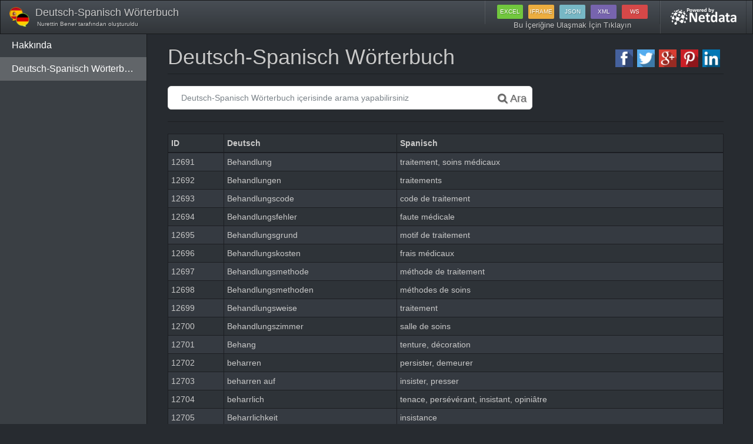

--- FILE ---
content_type: text/html; charset=utf-8
request_url: https://www.netdata.com/netsite/b21a0eeb/www.netdata.com/netsite/b21a0eeb/deutsch-spanisch-worterbuch?p=424
body_size: 39508
content:


<!DOCTYPE html>

<html xmlns="http://www.w3.org/1999/xhtml">
<head id="Head1"><title>
	Deutsch-Spanisch W&#246;rterbuch | Netdata
</title><meta charset="utf-8" /><meta http-equiv="X-UA-Compatible" content="IE=edge" /><meta name="viewport" content="width=device-width, initial-scale=1" /><link href="/fonts/font-awesome/css/font-awesome.min.css" rel="stylesheet" />
    <style>
        @font-face {
            font-family: 'Material Design Iconic Font';
            src: url(../../fonts/material-icons/Material-Design-Iconic-Fontf700.eot?v=1.0.1);
            src: url(../../fonts/material-icons/Material-Design-Iconic-Fontd41d.eot?#iefix&v=1.0.1) format('embedded-opentype'),url(../../fonts/material-icons/Material-Design-Iconic-Fontf700.woff?v=1.0.1) format('woff'),url(../../fonts/material-icons/Material-Design-Iconic-Fontf700.ttf?v=1.0.1) format('truetype'),url(../../fonts/material-icons/Material-Design-Iconic-Fontf700.svg?v=1.0.1#Material-Design-Iconic-Font) format('svg');
            font-weight: 400;
            font-style: normal;
        }

        [class^=md-], [class*=" md-"] {
            display: inline-block;
            font: normal normal normal 14px/1 'Material Design Iconic Font';
            font-size: inherit;
            speak: none;
            text-rendering: auto;
            -webkit-font-smoothing: antialiased;
            -moz-osx-font-smoothing: grayscale;
        }

        .md {
            line-height: inherit;
            vertical-align: bottom;
        }

        .md-verified-user:before {
            content: "\f08e";
        }

        .UserProfile {
            color: inherit !important;
        }
    </style>
<link href='/css/bootswatch/Slate/bootstrap.min.css' type='text/css' rel='stylesheet' /><link href='/css/bootswatch/Slate/sidebar.css' type='text/css' rel='stylesheet' /><link href='https://www.netdata.com/UserFilesCenter1/654a83e2-b0de-404a-8afe-b056ca020007/ProjectsCenter2/a50e4763-732f-42c9-b01d-cfa4a059fd44/ThumbCenter/e2c7ef2f.jpg' rel='shortcut icon' alt='Deutsch-Spanisch W&#246;rterbuch' /><meta name="description" content="&lt;div id=&#39;no-more-tables&#39;>
&lt;table class=&#39;table table-striped table-bordered table-hover table-condensed  table-responsive cf&#39;>
&lt;thead class=&#39;cf&#39;>
&lt;tr>
&lt;th>ID" /><meta name="keywords" content="Deutsch-Spanisch Wörterbuch," /><meta name="distribution" content="Global" /><meta name="revisit-after" content="2 days" /><meta property="og:title" content="Deutsch-Spanisch Wörterbuch" /><meta property="og:description" /><meta property="og:site_name" content="Netdata" /><meta property="og:image" content="https://www.netdata.com/UserFilesCenter1/654a83e2-b0de-404a-8afe-b056ca020007/ProjectsCenter2/a50e4763-732f-42c9-b01d-cfa4a059fd44/ThumbCenter/e2c7ef2f.jpg" /><meta property="og:url" content="www.netdata.com/netsite/b21a0eeb/www.netdata.com/netsite/b21a0eeb/deutsch-spanisch-worterbuch?p=424" /></head>
<body>
    <form method="post" action="./deutsch-spanisch-worterbuch?p=424" id="form1">
<div class="aspNetHidden">
<input type="hidden" name="__EVENTTARGET" id="__EVENTTARGET" value="" />
<input type="hidden" name="__EVENTARGUMENT" id="__EVENTARGUMENT" value="" />
<input type="hidden" name="__VIEWSTATE" id="__VIEWSTATE" value="/wEPDwUKLTkxMzE3MzQyOWRkOQOqKhWobVMfxe5o7zJQEdwFdrf1FwHgagFDCdwXm/U=" />
</div>

<script type="text/javascript">
//<![CDATA[
var theForm = document.forms['form1'];
if (!theForm) {
    theForm = document.form1;
}
function __doPostBack(eventTarget, eventArgument) {
    if (!theForm.onsubmit || (theForm.onsubmit() != false)) {
        theForm.__EVENTTARGET.value = eventTarget;
        theForm.__EVENTARGUMENT.value = eventArgument;
        theForm.submit();
    }
}
//]]>
</script>


<script src="/WebResource.axd?d=TPDUTFmVLg-77TgL59jLuSIbuIK56qk_37bbtsJbDAx_BWD13gZhp3PtVCI44VdAflGhi7x7WYN5soEaNcb5EpJwH1_EPLQy5b0akdYPaao1&amp;t=638628315619783110" type="text/javascript"></script>


<script src="/ScriptResource.axd?d=ookoTKN1-KyjYtoYQev5vcdlKJ9BNu4aEXwIksQ161AdlJXVLVJawGJCsujVoQ-HS80ie2zldy23KrEJmL2qGXHip-HJBJfqXHKD0Lvc7mXn-fxqbtnMC68g6g3yIUzsMXLTnuSCVBXM8fku1mdt_jQgJ0Ym6iDbYQSL5GLAgY6GOFb4L6WV7EtE-KFHGRL_0&amp;t=2a9d95e3" type="text/javascript"></script>
<script type="text/javascript">
//<![CDATA[
if (typeof(Sys) === 'undefined') throw new Error('ASP.NET Ajax istemci tarafı çerçevesi yüklenemedi.');
//]]>
</script>

<script src="/ScriptResource.axd?d=TxDHL0mnLilOSpaU4k-tyhiIs4S05T248W0JJNVj8yiVfwLDnljZoiBLi9_uTYDSkmRzOXK25DPx73_VYwIFKxddzKAqBZlnRHhWkrhrRqKZQTDJcu3wrRFgOg1F0CfX2BVhjBSvLnfWURlIsgDYm2wOptZ2xXR3NNbuMQjZJCL51f-QXc_kMErNtsAeAAVA0&amp;t=2a9d95e3" type="text/javascript"></script>
<script src="../../../../../Scripts/StringResources.js" type="text/javascript"></script>
<div class="aspNetHidden">

	<input type="hidden" name="__VIEWSTATEGENERATOR" id="__VIEWSTATEGENERATOR" value="EF9F61DB" />
</div>

        <script type="text/javascript">
//<![CDATA[
Sys.WebForms.PageRequestManager._initialize('ScriptManager1', 'form1', [], [], [], 90, '');
//]]>
</script>


        <div class="navbar navbar-default navbar-fixed-top">
            <div class="container-fluid">
                <div class="navbar-header">
                    <div id="netBrand" class="navbar-brand" style="margin-top: -0.5em;"><img class='pull-left img-responsive img-rounded' style='margin-right: 10px;max-height: 34px;' alt='Deutsch-Spanisch W&#246;rterbuch' src='https://www.netdata.com/UserFilesCenter1/654a83e2-b0de-404a-8afe-b056ca020007/ProjectsCenter2/a50e4763-732f-42c9-b01d-cfa4a059fd44/ThumbCenter/e2c7ef2f.jpg'/> <span class='ellipsis'>Deutsch-Spanisch W&#246;rterbuch<small class='hidden-xs smlCreator' > <a class='UserProfile' target='_blank' href='/nurettin.bener'> <span class='md md-person'></span> Nurettin Bener</a></small><small class='hidden-lg hidden-md hidden-sm' style='white-space: nowrap; margin-top: 5px;'><a class='UserProfile' target='_blank' href='/nurettin.bener'> <span class='md md-person'></span> Nurettin Bener</a></small></span></div>
                    <button class="navbar-toggle" type="button" data-toggle="offcanvas">
                        <span class="icon-bar"></span>
                        <span class="icon-bar"></span>
                        <span class="icon-bar"></span>
                    </button>
                </div>
                <div class="navbar-collapse collapse" id="navbar-main">
                    <ul class="nav navbar-nav navbar-right hidden-xs">
                        <li>
                            <a href="http://www.netdata.com/project/d6b2ec18/deutsch-spanisch-worterbuch" id="iconstop" target="_blank">
                                <div class="" style="margin-top: -8px;">
                                    <div class="access-object-icon-sm EXCEL-obj" style="margin-left: 5px;"><span>EXCEL</span></div>
                                    <div class="access-object-icon-sm IFRAME-obj"><span>IFRAME</span></div>
                                    <div class="access-object-icon-sm JSON-obj"><span>JSON</span></div>
                                    <div class="access-object-icon-sm XML-obj"><span>XML</span></div>
                                    <div class="access-object-icon-sm WS-obj"><span>WS</span></div>
                                </div>
                                <span class="spnAccessPrjContent" style="font-size: 13px;"></span>
                            </a>
                        </li>
                        <li id="btnNetdataInfo" class="text-right"><a href='http://www.netdata.com/project/d6b2ec18/deutsch-spanisch-worterbuch' target='_blank' style='margin-right:10px;'><img src='/img/logofornetsite2.png' style='margin-top: -4px;' /></a></li>
                    </ul>
                </div>
            </div>
        </div>

        <div class="container-fluid">
            <div id="wrapper">
                <!-- Sidebar -->
                <div id="sidebar-wrapper">
                    <ul id="netSidebar" class="sidebar-nav"><li><a style='cursor: pointer' data-toggle='modal' data-target='#myModal'><span class="spnAbout"><span></a></li><li class='active'><a>Deutsch-Spanisch W&#246;rterbuch</a></li></ul>
                </div>
                <div id="page-content-wrapper">
                    <div class="row" style="margin-right: 0px;">

                        <div id="netContent" class="container-fluid"><h1 class='page-header' style='margin-top:5px'>Deutsch-Spanisch W&#246;rterbuch<div class='netdata-social-share text-center pull-right'></div><br/><small></small></h1><div class='row'><div class='col-md-8'><div id='custom-search-input'><div class='input-group col-md-12'><input id='txtNetSiteSearch' type='text' maxlength='20' class='form-control' placeholder='Deutsch-Spanisch W&#246;rterbuch' /><span class='input-group-btn'><a class='btn btn-info btn-lg' onclick='SearchInPage();return false;'><i class='fa fa-search'></i> <span class='spnSearch'></span></a></span></div></div></div><div id='clear-search-link' class='col-md-2'></div></div><hr/><div id='dvContent'><div id='no-more-tables'>
<table class='table table-striped table-bordered table-hover table-condensed  table-responsive cf'>
<thead class='cf'>
<tr>
<th>ID</th><th>Deutsch</th><th>Spanisch</th></tr>
</thead>
<tbody>
<tr>
<td data-title='ID'><span>12691</span></td><td data-title='Deutsch'><span>Behandlung</span></td><td data-title='Spanisch'><span>traitement, soins médicaux</span></td></tr>
<tr>
<td data-title='ID'><span>12692</span></td><td data-title='Deutsch'><span>Behandlungen</span></td><td data-title='Spanisch'><span>traitements</span></td></tr>
<tr>
<td data-title='ID'><span>12693</span></td><td data-title='Deutsch'><span>Behandlungscode</span></td><td data-title='Spanisch'><span>code de traitement</span></td></tr>
<tr>
<td data-title='ID'><span>12694</span></td><td data-title='Deutsch'><span>Behandlungsfehler</span></td><td data-title='Spanisch'><span>faute médicale</span></td></tr>
<tr>
<td data-title='ID'><span>12695</span></td><td data-title='Deutsch'><span>Behandlungsgrund</span></td><td data-title='Spanisch'><span>motif de traitement</span></td></tr>
<tr>
<td data-title='ID'><span>12696</span></td><td data-title='Deutsch'><span>Behandlungskosten</span></td><td data-title='Spanisch'><span>frais médicaux</span></td></tr>
<tr>
<td data-title='ID'><span>12697</span></td><td data-title='Deutsch'><span>Behandlungsmethode</span></td><td data-title='Spanisch'><span>méthode de traitement</span></td></tr>
<tr>
<td data-title='ID'><span>12698</span></td><td data-title='Deutsch'><span>Behandlungsmethoden</span></td><td data-title='Spanisch'><span>méthodes de soins</span></td></tr>
<tr>
<td data-title='ID'><span>12699</span></td><td data-title='Deutsch'><span>Behandlungsweise</span></td><td data-title='Spanisch'><span>traitement</span></td></tr>
<tr>
<td data-title='ID'><span>12700</span></td><td data-title='Deutsch'><span>Behandlungszimmer</span></td><td data-title='Spanisch'><span>salle de soins</span></td></tr>
<tr>
<td data-title='ID'><span>12701</span></td><td data-title='Deutsch'><span>Behang</span></td><td data-title='Spanisch'><span>tenture, décoration</span></td></tr>
<tr>
<td data-title='ID'><span>12702</span></td><td data-title='Deutsch'><span>beharren</span></td><td data-title='Spanisch'><span>persister, demeurer</span></td></tr>
<tr>
<td data-title='ID'><span>12703</span></td><td data-title='Deutsch'><span>beharren auf</span></td><td data-title='Spanisch'><span>insister, presser</span></td></tr>
<tr>
<td data-title='ID'><span>12704</span></td><td data-title='Deutsch'><span>beharrlich</span></td><td data-title='Spanisch'><span>tenace, persévérant, insistant, opiniâtre</span></td></tr>
<tr>
<td data-title='ID'><span>12705</span></td><td data-title='Deutsch'><span>Beharrlichkeit</span></td><td data-title='Spanisch'><span>insistance</span></td></tr>
<tr>
<td data-title='ID'><span>12706</span></td><td data-title='Deutsch'><span>Beharrung</span></td><td data-title='Spanisch'><span>persévérance</span></td></tr>
<tr>
<td data-title='ID'><span>12707</span></td><td data-title='Deutsch'><span>behauchen</span></td><td data-title='Spanisch'><span>aspirer</span></td></tr>
<tr>
<td data-title='ID'><span>12708</span></td><td data-title='Deutsch'><span>behauen</span></td><td data-title='Spanisch'><span>tailler</span></td></tr>
<tr>
<td data-title='ID'><span>12709</span></td><td data-title='Deutsch'><span>behaupten</span></td><td data-title='Spanisch'><span>affirmer, assurer, certifier, alléguer</span></td></tr>
<tr>
<td data-title='ID'><span>12710</span></td><td data-title='Deutsch'><span>Behauptung</span></td><td data-title='Spanisch'><span>affirmation, assertion, allégation</span></td></tr>
<tr>
<td data-title='ID'><span>12711</span></td><td data-title='Deutsch'><span>Behauptungen</span></td><td data-title='Spanisch'><span>allégations, affirmations</span></td></tr>
<tr>
<td data-title='ID'><span>12712</span></td><td data-title='Deutsch'><span>Behausung</span></td><td data-title='Spanisch'><span>logis</span></td></tr>
<tr>
<td data-title='ID'><span>12713</span></td><td data-title='Deutsch'><span>Behaviorismus</span></td><td data-title='Spanisch'><span>comportementalisme, béhaviorisme</span></td></tr>
<tr>
<td data-title='ID'><span>12714</span></td><td data-title='Deutsch'><span>behavioristisch</span></td><td data-title='Spanisch'><span>comportementaliste</span></td></tr>
<tr>
<td data-title='ID'><span>12715</span></td><td data-title='Deutsch'><span>beheben</span></td><td data-title='Spanisch'><span>remédier, remédier à, retirer, faire disparaître</span></td></tr>
<tr>
<td data-title='ID'><span>12716</span></td><td data-title='Deutsch'><span>Beheimatet</span></td><td data-title='Spanisch'><span>résident, résidents, résidente</span></td></tr>
<tr>
<td data-title='ID'><span>12717</span></td><td data-title='Deutsch'><span>beheizen</span></td><td data-title='Spanisch'><span>alimenter</span></td></tr>
<tr>
<td data-title='ID'><span>12718</span></td><td data-title='Deutsch'><span>Behelf</span></td><td data-title='Spanisch'><span>dépannage</span></td></tr>
<tr>
<td data-title='ID'><span>12719</span></td><td data-title='Deutsch'><span>behelfsmäßig</span></td><td data-title='Spanisch'><span>provisoire, improvisé, de fortune</span></td></tr>
<tr>
<td data-title='ID'><span>12720</span></td><td data-title='Deutsch'><span>behelligen</span></td><td data-title='Spanisch'><span>molester, importuner</span></td></tr>
</tbody>
</table>
</div>
</div></div>

                        <div class="container-fluid">
                            <div class="Pager text-center">
                            </div>
                            <a id="aSeachAllPages" onclick="SearchInAllPages()" class="text-center col-xs-12 m-t-10 m-b-10">Tüm Sayfalarda Arama Yap</a>
                            <hr />


                            

                            <div id="dvProjectPanel"><div class='row' style='padding-left: 15px; margin-bottom: 15px;'><a target='_blank' href='http://www.netdata.com/project/d6b2ec18/deutsch-spanisch-worterbuch'><div class='col-xs-12 m-b-10 alert alert-danger' style='margin: 0 -7px; border-radius: 5px; padding: 10px 5px 10px 10px;'><div class='media'><div class='media-left media-top'><img class='media-object' style='max-width: initial' src='https://www.netdata.com/UserFilesCenter1/654a83e2-b0de-404a-8afe-b056ca020007/ProjectsCenter2/a50e4763-732f-42c9-b01d-cfa4a059fd44/ThumbCenter/e2c7ef2f.jpg' alt='Deutsch-Spanisch W&#246;rterbuch' /></div><div class='media-body'><h4 style='font-weight: bold' class='media-heading  '>Deutsch-Spanisch W&#246;rterbuch</h4><p class=' hidden-xs'>Deutsch-Spanisch W&#246;rterbuch - Deutsch-Spanisch W&#246;rterbuch</p></div></div><div class='col-sm-8 text-left' style='margin-top: 15px;'><h4>Bunun gibi yüzlerce veriye erişmek için tıklayın</h4></div><div class='col-sm-4 col-xs-12 text-center' style='margin-top: 10px;'><div class='access-object-icon EXCEL-obj'><span>EXCEL</span></div><div class='access-object-icon IFRAME-obj'><span>IFRAME</span></div><div class='access-object-icon JSON-obj'><span>JSON</span></div><div class='access-object-icon XML-obj'><span>XML</span></div><div class='access-object-icon WS-obj'><span>WS</span></div></div></div></a></div></div>
                            
                        </div>


                        
                        <p class="text-right spnMayHaveCopyright" style="font-size: 12px; margin-right: 10px; color: #878787;">* Görseller ve İçerik tekif hakkına sahip olabilir</p>
                    </div>

                </div>

                <br />

            </div>
        </div>

        <div class="modal" id="myModal">
            <div class="modal-dialog">
                <div class="modal-content">
                    <div class="modal-header">
                        <button type="button" class="close" data-dismiss="modal" aria-hidden="true"></button>
                        <h4 id="netModalBaslik" class="modal-title">Deutsch-Spanisch W&#246;rterbuch</h4>
                    </div>
                    <div id="netModalIcerik" class="modal-body"><p>Deutsch-Spanisch W&#246;rterbuch - Deutsch-Spanisch W&#246;rterbuch</p><p><span class="spnCreateDate"></span>: 08/06/2015<br/><span class="spnLastUpdate"></span>: 08/06/2015</p><p class='lead'><a href='http://www.netdata.com/project/d6b2ec18/deutsch-spanisch-worterbuch' target='_blank'><span class='spnShowOnStore'></span></a></p><hr/><img src='/img/logofornetsite.png' style='margin-top: -4px;' /></div>
                    <div class="modal-footer">
                        <button type="button" class="btn btn-default" data-dismiss="modal"><span class="spnClose"></span></button>
                    </div>
                </div>
            </div>
        </div>

        <div id="NetdataAlertModal" class="modal fade" tabindex="-1" role="dialog" aria-hidden="true" style="color: inherit">
            <div class="modal-dialog modal-lg">
                <div class="modal-content">
                    <div class="modal-header text-center" id="NetdataAlertModal_ModalHeader">
                    </div>
                    <div class="modal-body" id="NetdataAlertModal_ModalBody">
                    </div>
                    <div class="modal-footer">
                        <a class="btn btn-default" data-dismiss="modal" id="NetdataAlertModal_ModalClose"><span class="spnClose"></span></a>
                    </div>
                </div>
            </div>
        </div>



        <span id="spanPageIndex" class="hidden">424</span>
        <span id="spanPageSize" class="hidden">30</span>
        <span id="spanRecordCount" class="hidden">106265</span>
        <span id="spanSearchTerm" class="hidden"></span>
        <span id="spanStoreId" class="hidden">d6b2ec18-5634-4a3c-a403-0af0189b990f</span>
        <span id="spanPartId" class="hidden">0c2ffaff-3b5a-440f-a5c1-4328aab402c0</span>

        <style>
            /*#sidebar-wrapper {
                display: block;
                float: left;
                top: 65px;

                position: absolute;
                overflow-x: hidden;
                height: calc(100vh - 65px);
                height: calc(100% -104px);
            }*/
            /*#dvContent .img-responsive {
                width: 100%;
            }*/
            .ellipsis {
                white-space: nowrap;
                text-overflow: ellipsis;
                display: block;
                overflow: hidden;
            }

            #iconstop:hover, #iconstop:active, #iconstop:visited, #iconstop:focus {
                background-color: transparent;
            }

            #iconstop {
                height: 40px;
                text-align: center;
            }

            @media only screen and (max-width : 768px) {

                #netBrand {
                    max-width: calc(100% - 65px);
                }
            }

            @media only screen and (min-width : 768px) {
                .navbar-header {
                    width: calc(100% - 465px);
                }

                #netBrand {
                    width: 100%;
                }
            }


            #netSidebar {
                padding-top: 5px;
                padding-bottom: 40px;
            }

            .smlCreator {
            }

            .m-b-10 {
                margin-bottom: 10px;
            }

            .m-r-10 {
                margin-right: 10px;
            }

            .navbar-brand {
                line-height: 19px;
                padding-top: 20px;
                padding-bottom: 5px;
            }

                .navbar-brand small {
                    display: block;
                    font-size: 10px;
                }

            .sidebar-nav li span {
                width: 220px;
                white-space: nowrap;
                overflow: hidden;
                -o-text-overflow: ellipsis;
                -ms-text-overflow: ellipsis;
                text-overflow: ellipsis;
            }

            .sidebar-nav li {
                width: 100%;
            }

                .sidebar-nav li a {
                    white-space: nowrap;
                    overflow: hidden;
                    -o-text-overflow: ellipsis;
                    -ms-text-overflow: ellipsis;
                    text-overflow: ellipsis;
                    padding-right: 17px;
                }

            #custom-search-input {
                border: solid 1px #E4E4E4;
                border-radius: 6px;
                background-color: #fff;
            }

                #custom-search-input input {
                    border: 0;
                    box-shadow: none;
                    margin: 0px 10px;
                }

                #custom-search-input a {
                    margin: 2px 0 0 0;
                    background: none;
                    box-shadow: none;
                    border: 0;
                    color: #666666;
                    padding: 0 8px 0 10px;
                    border-left: solid 1px #ccc;
                }

                    #custom-search-input a:hover {
                        border: 0;
                        box-shadow: none;
                        border-left: solid 1px #ccc;
                    }

                #custom-search-input .glyphicon-search {
                    font-size: 23px;
                }

            .netdata-social-share a {
                padding: 0px;
                width: 32px;
                height: 32px;
                background-repeat: no-repeat;
                background-size: contain;
                background-position: center center;
            }

            .Pager span {
                text-align: center;
                display: inline-block;
                border: 1px solid #ccc;
                background: none repeat scroll 0% 0% #3690E6;
                border-color: #3690E6;
                color: #fff;
                font-weight: 700;
                margin-right: 5px;
                -webkit-border-radius: 3px !important;
                -moz-border-radius: 3px !important;
                border-radius: 3px !important;
                padding: 4px 12px;
                line-height: 20px;
                text-decoration: none;
                cursor: default;
            }

            .Pager a {
                text-align: center;
                display: inline-block;
                border: 1px solid #ddd;
                color: #777;
                margin-right: 5px;
                -webkit-border-radius: 3px !important;
                -moz-border-radius: 3px !important;
                border-radius: 3px !important;
                padding: 4px 12px;
                line-height: 20px;
                text-decoration: none;
                background-color: transparent;
            }

                .Pager a:hover {
                    background: none repeat scroll 0px center transparent;
                    border-color: #3690E6;
                    color: #444;
                }

            img {
                max-width: 100%;
                height: auto;
            }

            #aSeachAllPages {
                display: block;
                padding-top: 10px;
                cursor: pointer;
            }

            .block {
                display: block !important;
            }

            @media only screen and (max-width: 800px) {

                /* Force table to not be like tables anymore */
                #no-more-tables table,
                #no-more-tables thead,
                #no-more-tables tbody,
                #no-more-tables th,
                #no-more-tables td,
                #no-more-tables tr {
                    display: block;
                }

                    /* Hide table headers (but not display: none;, for accessibility) */
                    #no-more-tables thead tr {
                        position: absolute;
                        top: -9999px;
                        left: -9999px;
                    }

                #no-more-tables tr {
                    border: 1px solid #ccc;
                }

                #no-more-tables td {
                    /* Behave  like a "row" */
                    border: none;
                    border-bottom: 1px solid #eee;
                    position: relative;
                    padding-left: 50%;
                    white-space: normal;
                    text-align: left;
                }

                    #no-more-tables td:before {
                        /* Now like a table header */
                        position: absolute;
                        /* Top/left values mimic padding */
                        top: 6px;
                        left: 6px;
                        width: 45%;
                        padding-right: 10px;
                        white-space: nowrap;
                        text-align: left;
                        font-weight: bold;
                    }

                    /*
	                Label the data
	                */
                    #no-more-tables td:before {
                        content: attr(data-title);
                    }
            }

            .modal.in .modal-dialog {
                z-index: 10000;
            }

            #NetdataAlertModal .modal-content .modal-body {
                display: block;
                overflow: auto;
                margin-right: 20px;
            }

            .gizlibtn {
                cursor: pointer;
            }

            .access-object-icon {
                border-radius: 2px;
                display: inline-block;
                margin-right: 5px;
                line-height: 34px;
                height: 34px;
                text-align: center;
                color: #FFF;
                width: 44px;
                font-size: 10px;
            }

            .access-object-icon-sm {
                border-radius: 2px;
                display: inline-block;
                margin-right: 5px;
                line-height: 24px;
                height: 24px;
                text-align: center;
                color: #FFF;
                width: 44px;
                font-size: 10px;
            }

            .XML-obj {
                background: #7764ae;
            }

            .WS-obj {
                background: #d54848;
            }

            .IFRAME-obj {
                background: #ecad3f;
            }

            .EXCEL-obj {
                background: #71c73e;
            }

            .JSON-obj {
                background: #77b7c5;
            }
        </style>
        <script src="/js/jquery-2.1.1.min.js"></script>
        <script src="/js/bootstrap.min.js"></script>
        <script src="/vendors/SocialShare/Sharer.js"></script>
        <script src="/vendors/tracking/googleanalytics.js"></script>
        <script src="/vendors/tracking/smartlook.js"></script>
        <script src="/vendors/pager/ASPSnippets_Pager.min.js"></script>

        <script>
            //$(".ellipsis").css("white-space", "nowrap");
            //var tmp = $(window).width() > 768 ? 310 : 0;
            //$('.ellipsis').width($(window).width() - 120 - tmp);
            //$(window).resize(function () {
            //    setTimeout(function () {
            //        tmp = $(window).width() > 768 ? 310 : 0;

            //        $('.ellipsis').width($(window).width() - 120 - tmp);
            //    }, 100)


            //});


            $('.spanKurumOnaylimi').attr("title", stndilPrfKurumAdiDogrulandi);
            $('.spnClose').html(stndilKapat);
            $('.spnAbout').html(stndilHakkinda);
            $('.spnCreateDate').html(stndilProjectOlusturulma);
            $('.spnLastUpdate').html(stndilProjectGuncelleme);
            $('.spnShowOnStore').html(stndilMagazadaGoster);
            $('.spnClear').html(stndilTemizle);
            $('.spnSearch').html(stndilAra);
            $('.spnAccessPrjContent').html(stndilNetsiteIcerigeUlas);
            $('.spnMayHaveCopyright').html(stndilTelifHakkiOlabilir);


            $('#txtNetSiteSearch').attr("placeholder", stndilAramaPlaceholder.replace("_OBJECTNAME_", $('#txtNetSiteSearch').attr("placeholder")));


            if ($(document).width() > $(window).width()) {
                $('#no-more-tables').find('table').addClass('block');
            }

            if (navigator.userAgent.toLowerCase().indexOf('firefox') > -1) {
                $.each($('.img-responsive'), function (index, value) {
                    if ($(value).width() == $(value).parent().parent().parent().width()) {
                        $(value).css('width', '100%');
                    }
                })
            }

            if (parseInt($('#spanRecordCount').text()) <= 0 && $.trim($('#txtNetSiteSearch').val()).length > 0 && $.trim($('#spanSearchTerm').text()).length > 0) {
                SearchInAllPages(true);
            }

            if ($.trim($('#txtNetSiteSearch').val()).length > 0 && $.trim($('#spanSearchTerm').text()).length > 0) {
                $('#aSeachAllPages').text(stndilNetsiteKelimesiniAra.replace("_WORD_", $('#spanSearchTerm').text()));
            } else {
                $('#aSeachAllPages').addClass('hidden');
            }




            $('.smlCreator').html(stndilNetsiteSahibi.replace('_USERNAME_', $('.smlCreator').html()));

            $('[data-toggle="offcanvas"]').click(function (e) {
                e.preventDefault();
                $("#wrapper").toggleClass("toggled");
            });

            $(".Pager").ASPSnippets_Pager({
                ActiveCssClass: "current",
                PagerCssClass: "pagination",
                PageIndex: parseInt($("#spanPageIndex").text()),
                PageSize: parseInt($("#spanPageSize").text()),
                RecordCount: parseInt($("#spanRecordCount").text())
            }, stndilPagerLanguage);

            $(".Pager .page").on("click", function () {
                PagerAndSearcher($(this).attr('page'), $("#spanSearchTerm").text());
            });

            $("#netContent").html(ChangeUrl($("#netContent").html()));

            $("#netContent a").attr("target", "_blank");
            $("#netContent a").attr("rel", "nofollow");

            $(document).ready(function () {
                $('#sidebar-wrapper').animate({ scrollTop: $('.active').offset().top - 100 }, 'fast');
                $('[data-toggle="popover"]').popover();

                var searchterm = getParameterByName("q", window.location.href);


                console.log(decodeURIComponent(searchterm));

                if (searchterm != null) {
                    $('#txtNetSiteSearch').val(decodeURIComponent(searchterm));
                }


            });

            function ChangeUrl(content) {
                var re = /((?:href|src)=")?(\b(https?|ftp|file):\/\/[-A-Z0-9+&@#\/%?=~_|!:,.;]*[-A-Z0-9+&@#\/%=~_|])/ig;

                content = content.replace(re, function (match, attr) {
                    if (typeof attr != 'undefined') {
                        return match;
                    }
                    return '<a href="' + match + '">' + match + '</a>';
                });

                return content;
            }


            function SearchInPage() {
                var SearchTerm = $("#txtNetSiteSearch").val();
                PagerAndSearcher("1", SearchTerm);
            }

            $('#txtNetSiteSearch').keypress(function (e) {
                if (e.which == 13) {
                    SearchInPage(); return false;
                }
            });

            function ClearSearch() {
                PagerAndSearcher("1", "");
            }

            function PagerAndSearcher(Page, SearchTerm) {
                $("#spanSearchTerm").text(SearchTerm);
                var PartId = $('#spanPartId').text();
                $.ajax({
                    type: "POST",
                    url: "/NetSite.aspx/PagerAndSearcher",
                    data: "{q:" + JSON.stringify(SearchTerm) + ",p:" + JSON.stringify(Page) + ",PartId:" + JSON.stringify(PartId) + "}",
                    contentType: "application/json; charset=utf-8",
                    dataType: "json",
                    cache: false,
                    async: false,
                    success: function (result) {
                        window.location.href = result.d;
                    },
                    error: function (request, status, error) {
                        ShowNotify("remove", stndilHataMesaj);
                        console.log(request.responseText);
                    }
                });
            }

            var resultPageCount = 0;
            var resultCount = 0;

            function SearchInAllPages(isEmpty) {
                $('#aSeachAllPages').addClass('hidden');
                $('.Pager').addClass('hidden');
                $('#dvContent').html('');
                if (isEmpty == true) {
                    $('#dvContent').append('<div id="dvSearchEmty"><h4 class="text-center f-400">' + stndilNetsiteTumSayfalardaAraniyor + '</h4><div>');
                }
                $('#dvContent').append('<div id="dvSearchAll"><div>');
                $('#dvContent').append('<div id="dvSearchLoader"><img id="imgSerachLoader" style=" margin: auto; width: 70px;" src="/img/page-loader.gif" /><div>');

                $('#dvSearchAll').html("<table  id='SearchTable' class='table table-responsive hidden'>"
                                + "<thead>"
                                   + "<tr>"
                                        + "<th>" + stndilNetsiteSayfa + "</th>"
                                        + "<th>" + stndilNetsiteKayitSayisi + "</th>"
                                    + "</tr>"
                                + "</thead>"
                                + "<tbody id='SearchTableBody'>"

                                + "</tbody>"
                            + "</table><div class='text-center f-400' id='SearchAllResult'></div>");


                $('#imgSerachLoader').css('display', 'block');
                resultPageCount = 0;
                resultCount = 0;
                $('#SearchAllResult').html("");
                setTimeout(function () {
                    var SearchTerm = $('#txtNetSiteSearch').val();
                    $("#spanSearchTerm").text(SearchTerm);
                    $("#SearchTableBody").html('');
                    $("#SearchTable").removeClass("hidden");
                    SearchInAllPageSearcher(SearchTerm, 0);
                }, 50);
            }

            function SearchInAllPageSearcher(SearchTerm, i) {
                var finished = false;
                if (typeof i == 'undefined')
                    i = "0";
                $("#spanSearchTerm").text(SearchTerm);
                $.ajax({
                    type: "POST",
                    url: "/NetSite.aspx/SearchInAllPageSearcher",
                    data: "{q:" + JSON.stringify(SearchTerm) + ",StoreId:" + JSON.stringify($('#spanStoreId').text()) + ",i:" + JSON.stringify(i) + "}",
                    contentType: "application/json; charset=utf-8",
                    dataType: "json",
                    cache: false,
                    async: true,
                    success: function (result) {
                        console.log(result.d);
                        if (result.d[0] != 'empty') {
                            $('#SearchTableBody').append(result.d[1]).show('slow');
                            i = parseInt(result.d[0]);
                            console.log(i);
                            resultPageCount++;
                            resultCount += parseInt(result.d[2]);

                        } else {
                            finished = true;
                        }

                    },
                    error: function (request, status, error) {
                        console.log(i);
                        ShowNotify("remove", stndilHataMesaj);
                        console.log(request.responseText);

                    }
                }).done(function () {
                    if (!finished) {
                        setTimeout(function () {
                            i = parseInt(i) + 1;
                            SearchInAllPageSearcher(SearchTerm, i.toString());
                        }, 50);
                    } else {
                        $('#imgSerachLoader').hide();
                        if (resultPageCount == 0) {
                            $('#SearchTable').addClass('hidden');
                            $('#SearchAllResult').html(stndilNetsiteSonucBulunamadi);
                        } else {
                            $('#SearchAllResult').html(stndilNetsiteSonucBulundu.replace("_PAGECOUNT_", resultPageCount).replace("_RECORDCOUNT_", resultCount));
                        }
                    }
                });
            }

            function getParameterByName(name, url) {
                if (!url) url = window.location.href;
                name = name.replace(/[\[\]]/g, "\\$&");
                var regex = new RegExp("[?&]" + name + "(=([^&#]*)|&|#|$)"),
                    results = regex.exec(url);
                if (!results) return null;
                if (!results[2]) return '';
                return decodeURIComponent(results[2].replace(/\+/g, " "));
            }

            function NetdataAlert(message) {
                $("#NetdataAlertModal_ModalBody").html(message);
                $("#NetdataAlertModal_ModalBody a").attr("target", "_blank");
                $("#NetdataAlertModal_ModalBody a").attr("rel", "nofollow");

                $('#NetdataAlertModal').modal('show');
            }
        </script>
    </form>
</body>
</html>


--- FILE ---
content_type: text/html; charset=utf-8
request_url: https://www.netdata.com/ScriptResource.axd?d=TxDHL0mnLilOSpaU4k-tyhiIs4S05T248W0JJNVj8yiVfwLDnljZoiBLi9_uTYDSkmRzOXK25DPx73_VYwIFKxddzKAqBZlnRHhWkrhrRqKZQTDJcu3wrRFgOg1F0CfX2BVhjBSvLnfWURlIsgDYm2wOptZ2xXR3NNbuMQjZJCL51f-QXc_kMErNtsAeAAVA0&t=2a9d95e3
body_size: 36336
content:


<!DOCTYPE html>

<html xmlns="http://www.w3.org/1999/xhtml">
<head><meta charset="utf-8" /><meta http-equiv="X-UA-Compatible" content="IE=edge" /><meta name="viewport" content="width=device-width, initial-scale=1" /><title>
	Sorry | Netdata - Yapısal Veri Pazarı
</title><meta property="fb:pages" content="1114192995286838" /><link rel="shortcut icon" href="/img/favicon32.ico" /><link rel="alternate" type="application/rss+xml" title="Netdata" href="/RSS" />
    

    <!-- Vendor CSS -->
    <link href="/vendors/animate-css/animate.min.css" rel="stylesheet" /><link href="/vendors/sweet-alert/sweetalert.css" rel="stylesheet" />

    <!-- CSS -->
    <link href="/css/bootstrap.min.css" rel="stylesheet" /><link href="/css/MaterialDesign.css" rel="stylesheet" />

    <!-- JQUERY -->
    <script src="/js/jquery-1.11.3.min.js"></script>
    <script src="/js/jquery-ui.min.js"></script>
    <style id="antiClickjack">
        body {
            display: none !important;
        }
    </style>

    


    <style>
        #sidebar .main-menu > li {
            border-bottom: 1px solid #D5D5D5;
        }

            #sidebar .main-menu > li > a {
                padding: 10px 20px 10px 52px;
            }

                #sidebar .main-menu > li > a > i {
                    padding: 5px 0;
                }

        #sidebar .afterlogindiv > li > a {
            color: #ABABAB;
        }
    </style>

    <style>
        nav {
            background: #F6F6F6;
            width: 200px;
        }

            nav ul {
                padding: 0;
                margin: 0;
            }

                nav ul li {
                    list-style: none;
                    height: 40px;
                    width: 40px;
                }

                    nav ul li:hover {
                        width: 200px;
                        height: 40px;
                    }

                    nav ul li a {
                        position: absolute;
                        width: 190px;
                        height: 30px;
                        text-decoration: none;
                        color: #555;
                        padding: 11px 0 0 60px;
                        font-size: 15px;
                        white-space: nowrap;
                        overflow: hidden;
                        -o-text-overflow: ellipsis;
                        -ms-text-overflow: ellipsis;
                        text-overflow: ellipsis;
                    }

                        nav ul li a:hover {
                            color: #fff;
                        }

        .mm-store {
            background: #2196F3;
        }

        .mm-datalancer {
            background: #8BC34A;
        }

        .mm-expo {
            background: #9E9E9E;
        }

        .mm-forum {
            background: #FF9800;
        }

        .mm-netsitearea {
            background: #795548;
        }

        .mm-mydata {
            background: #3F51B5;
        }

        .mm-invitation {
            background: #E91E63;
        }

        .mm-netcess {
            background: #FFC107;
        }

        .mm-dataresource {
            background: #607D8B;
        }

        .mm-haveidea {
            background: #9F66F0;
        }

        .mm-createdata {
            background: #D23301;
        }

            .mm-createdata > a {
                color: #FFF;
                font-weight: bold;
            }

                .mm-createdata > a:hover {
                    font-size: 18px;
                    line-height: 1em;
                }

        .store-icon,
        .datalancer-icon,
        .expo-icon,
        .forum-icon,
        .netsitearea-icon,
        .mydata-icon,
        .invitation-icon,
        .netcess-icon,
        .dataresource-icon,
        .haveidea-icon,
        .createdata-icon {
            position: absolute;
            margin-left: 7px;
            padding-top: 8px;
        }

            .store-icon:before {
                width: 50px;
                height: 50px;
                margin-right: 30px;
                content: url("/img/icons/mainmenu/menu-store25.png");
            }

            .datalancer-icon:before {
                width: 50px;
                height: 50px;
                margin-right: 30px;
                content: url("/img/icons/mainmenu/menu-datalancer25.png");
            }

            .expo-icon:before {
                width: 50px;
                height: 50px;
                margin-right: 30px;
                content: url("/img/icons/mainmenu/menu-expo25.png");
            }

            .forum-icon:before {
                width: 50px;
                height: 50px;
                margin-right: 30px;
                content: url("/img/icons/mainmenu/menu-forum25.png");
            }

            .netsitearea-icon:before {
                width: 50px;
                height: 50px;
                margin-right: 30px;
                content: url("/img/icons/mainmenu/menu-netsite25.png");
            }

            .mydata-icon:before {
                width: 50px;
                height: 50px;
                margin-right: 30px;
                content: url("/img/icons/mainmenu/menu-data25.png");
            }

            .invitation-icon:before {
                width: 50px;
                height: 50px;
                margin-right: 30px;
                content: url("/img/icons/mainmenu/menu-invite25.png");
            }

            .netcess-icon:before {
                width: 50px;
                height: 50px;
                margin-right: 30px;
                content: url("/img/icons/mainmenu/menu-netcess25.png");
            }

            .dataresource-icon:before {
                width: 50px;
                height: 50px;
                margin-right: 30px;
                content: url("/img/icons/mainmenu/menu-verifydata25.png");
            }

            .haveidea-icon:before {
                width: 50px;
                height: 50px;
                margin-right: 30px;
                content: url("/img/icons/mainmenu/menu-eureka25.png");
            }

            .createdata-icon:before {
                width: 50px;
                height: 50px;
                margin-right: 30px;
                content: url("/img/icons/mainmenu/menu-createdata25.png");
            }
    </style>

    <!-- Facebook Pixel Code -->
    <script>
        !function (f, b, e, v, n, t, s) {
            if (f.fbq) return; n = f.fbq = function () {
                n.callMethod ?
                n.callMethod.apply(n, arguments) : n.queue.push(arguments)
            }; if (!f._fbq) f._fbq = n;
            n.push = n; n.loaded = !0; n.version = '2.0'; n.queue = []; t = b.createElement(e); t.async = !0;
            t.src = v; s = b.getElementsByTagName(e)[0]; s.parentNode.insertBefore(t, s)
        }(window,
        document, 'script', 'https://connect.facebook.net/en_US/fbevents.js');
        fbq('init', '1493708500642589'); // Insert your pixel ID here.
        fbq('track', 'PageView');
        fbq('track', 'InitiateCheckout');
        fbq('track', 'AddPaymentInfo');
        fbq('track', 'Purchase', { value: '0.00', currency: 'TRY' });
        fbq('track', 'CompleteRegistration');
	fbq('track', 'AddToCart');
    </script>
    <noscript><img height="1" width="1" style="display:none"
src="https://www.facebook.com/tr?id=1493708500642589&ev=PageView&noscript=1"
/></noscript>
    <!-- DO NOT MODIFY -->
    <!-- End Facebook Pixel Code -->
</head>
<body class="">
    <form method="post" action="./ScriptResource.axd?403%3bhttps%3a%2f%2fwww.netdata.com%3a443%2fScriptResource.axd%3fd=TxDHL0mnLilOSpaU4k-tyhiIs4S05T248W0JJNVj8yiVfwLDnljZoiBLi9_uTYDSkmRzOXK25DPx73_VYwIFKxddzKAqBZlnRHhWkrhrRqKZQTDJcu3wrRFgOg1F0CfX2BVhjBSvLnfWURlIsgDYm2wOptZ2xXR3NNbuMQjZJCL51f-QXc_kMErNtsAeAAVA0&amp;t=2a9d95e3" id="form1" lang="tr-TR">
<div class="aspNetHidden">
<input type="hidden" name="__EVENTTARGET" id="__EVENTTARGET" value="" />
<input type="hidden" name="__EVENTARGUMENT" id="__EVENTARGUMENT" value="" />
<input type="hidden" name="__VIEWSTATE" id="__VIEWSTATE" value="/wEPDwUKMTQzNTg1ODkxNWRkgw3HKXVi7OJ/87l5XGMF8Vv9mTODzmT1y21lUiCjjAE=" />
</div>

<script type="text/javascript">
//<![CDATA[
var theForm = document.forms['form1'];
if (!theForm) {
    theForm = document.form1;
}
function __doPostBack(eventTarget, eventArgument) {
    if (!theForm.onsubmit || (theForm.onsubmit() != false)) {
        theForm.__EVENTTARGET.value = eventTarget;
        theForm.__EVENTARGUMENT.value = eventArgument;
        theForm.submit();
    }
}
//]]>
</script>


<script src="/WebResource.axd?d=TPDUTFmVLg-77TgL59jLuSIbuIK56qk_37bbtsJbDAx_BWD13gZhp3PtVCI44VdAflGhi7x7WYN5soEaNcb5EpJwH1_EPLQy5b0akdYPaao1&amp;t=638628315619783110" type="text/javascript"></script>


<script src="/ScriptResource.axd?d=ookoTKN1-KyjYtoYQev5vcdlKJ9BNu4aEXwIksQ161AdlJXVLVJawGJCsujVoQ-HS80ie2zldy23KrEJmL2qGXHip-HJBJfqXHKD0Lvc7mXn-fxqbtnMC68g6g3yIUzsMXLTnuSCVBXM8fku1mdt_jQgJ0Ym6iDbYQSL5GLAgY6GOFb4L6WV7EtE-KFHGRL_0&amp;t=2a9d95e3" type="text/javascript"></script>
<script type="text/javascript">
//<![CDATA[
if (typeof(Sys) === 'undefined') throw new Error('ASP.NET Ajax istemci tarafı çerçevesi yüklenemedi.');
//]]>
</script>

<script src="/ScriptResource.axd?d=TxDHL0mnLilOSpaU4k-tyhiIs4S05T248W0JJNVj8yiVfwLDnljZoiBLi9_uTYDSkmRzOXK25DPx73_VYwIFKxddzKAqBZlnRHhWkrhrRqKZQTDJcu3wrRFgOg1F0CfX2BVhjBSvLnfWURlIsgDYm2wOptZ2xXR3NNbuMQjZJCL51f-QXc_kMErNtsAeAAVA0&amp;t=2a9d95e3" type="text/javascript"></script>
<script src="Scripts/StringResources.js" type="text/javascript"></script>
<div class="aspNetHidden">

	<input type="hidden" name="__VIEWSTATEGENERATOR" id="__VIEWSTATEGENERATOR" value="05AE48BE" />
</div>
        <script type="text/javascript">
//<![CDATA[
Sys.WebForms.PageRequestManager._initialize('ctl00$ScriptManager1', 'form1', [], [], [], 90, 'ctl00');
//]]>
</script>

        <header id="header">
            <ul class="header-inner">
                <li id="menu-trigger" data-trigger="#sidebar">
                    <div class="line-wrap">
                        <div class="line top"></div>
                        <div class="line center"></div>
                        <div class="line bottom"></div>
                    </div>
                </li>
                <li class="logo hidden-xs">
                    <a href="./">
                        <img src="/img/NetdataLogo.png" width="175" height="46" alt="Netdata" />
                    </a>
                </li>
                <li class="search-small-container hidden-xs hidden-sm">
                    

                </li>
                <li class="pull-right m-r-20">
                    <ul class="top-menu">
                        <li id="top-search" class="hidden-lg hidden-md">
                            <a class="tm-search" href="#"></a>
                        </li>
                        
                                <li>
                                    <a href="/login" class="tm-profile-dropdown" id="BaseMaster_LoginStatus1"><span class="spanGirisYap"></span></a>
                                </li>
                                <li class="divider-vertical"></li>
                            
                        <li class="dropdown">
                            <a data-toggle="dropdown" class="tm-language" href="#"><i class="tmn-counts" id="counterDisplayLang"></i></a>
                            <div class="dropdown-menu pull-right dropdown-menu-lg">
                                <div class="listview">
                                    <div class="lv-header">
                                        <span class="spanSiteDili"></span>
                                    </div>
                                    <div class="lv-body">
                                        <div class="lv-item">
                                            <div class="lv-title m-b-5 text-center"><span class="spanSiteDiliDegsitirir"></span></div>
                                        </div>
                                        <div class="lv-item">
                                            <div class="list-group" id="BaseMaster_LanguageList">
                                            </div>
                                        </div>
                                    </div>
                                </div>
                            </div>
                        </li>
                        
                    </ul>
                </li>
            </ul>

            <!-- Top Search Content -->
            <div id="top-search-wrap" class="hidden-lg hidden-md">
                

            </div>
        </header>

        <section id="main">
            <aside id="sidebar">
                <nav>
                    <ul>
                        <li class="mm-store"><span class="store-icon"></span><a href="store"><span id="spanMagaza">Mağaza</span></a></li>
                        <li class="mm-datalancer"><span class="datalancer-icon"></span><a href="datalancer"><span id="spanDatalancer">Veri Talepleri</span></a></li>
                        <li class="mm-expo"><span class="expo-icon"></span><a href="expo"><span id="spanExpo">Örnek Uygulamalar</span></a></li>
                        <li class="mm-forum"><span class="forum-icon"></span><a href="forum"><span id="spanForum">Forum</span></a></li>
                        <li class="mm-netsitearea"><span class="netsitearea-icon"></span><a href="netsitearea"><span id="spanNetsiteVitrini">Netsite Vitrini</span></a></li>
                    </ul>
                    <ul>
                        <li class="mm-createdata showafterlogin" style="width: 200px;"><span class="createdata-icon"></span><a href="member/createproject"><span id="spanProjeOlustur">Veri Oluştur</span></a></li>
                    </ul>
                    <ul>
                        <li class="mm-mydata showafterlogin"><span class="mydata-icon"></span><a href="member/projects"><span id="spanProjelerim">Verilerim</span></a></li>
                        <li class="mm-datalancer showafterlogin"><span class="datalancer-icon"></span><a href="member/datalancer"><span id="spanDatalancerIslemleri">Veri Talep İşlemleri</span></a></li>
                        <li class="mm-forum showafterlogin"><span class="forum-icon"></span><a href="member/forum"><span id="spanForumIslemleri">Forum İşlemleri</span></a></li>
                        <li class="mm-invitation showafterlogin"><span class="invitation-icon"></span><a href="/member/invitations"><span id="BaseMaster_spanProjeDavetiyeleri">Davetiyeler</span></a>
                        </li>
                        <li class="mm-netcess showafterlogin"><span class="netcess-icon"></span><a href="/member/netcess"><span id="BaseMaster_spanNetcess">Netcess</span></a>
                        </li>
                        <li class="mm-dataresource showafterlogin"><span class="dataresource-icon"></span><a href="/member/createverifylogo"><span id="BaseMaster_spanDogrulama">Veri Kaynağını Belirt</span></a>
                        </li>
                        <li class="mm-haveidea showafterlogin"><span class="haveidea-icon"></span><a href="/member/eureka"><span class="spanBirFikrimVar"></span></a>
                        </li>
                    </ul>
                </nav>
                
            </aside>
            <section id="content">
                <div class="container">
                    
    <div class="card">
        <div class="card-body card-padding text-center">
            <h1><span class="spnErrorOccured"></span></h1>
            <p class="lead"><span class="spnErrorOccuredDesc"></span></p>

            <a href="./" class="btn btn-primary btn-lg"><i class="md md-home"></i> <span class="spnReturnToStore"></span></a>
        </div>
    </div>
    <script>
        $('.spnErrorOccured').html(stndilSorryHataOlustu);
        $('.spnErrorOccuredDesc').html(stndilSorryHataOlustuAciklama);
        $('.spnReturnToStore').html(stndilSorryMagazayaDon);
         
    </script>

                </div>
            </section>
        </section>
        <footer id="footer">
            Copyright &copy; 2026 Netdata

            <ul class="f-menu">
                <li><a href="/store"><span class="spanHomeFooter">Mağaza</span></a></li>
                <li><a href="/datalancer"><span class="spanDatalancerFooter">Veri Talepleri</span></a></li>
                <li><a href="/expo"><span class="spanExpoFooter">Örnek Uygulamalar</span></a></li>
                <li><a href="/forum"><span class="spanForumFooter">Forum</span></a></li>
                <li><a href="/netsitearea"><span class="spanNetsiteAreaFooter">Forum</span></a></li>
                <li><a href="/about"><span class="spanHakkinda"></span></a></li>
                <li><a href="/policies"><span class="spanPolitikaGuvenlikGizlilik"></span></a></li>
                <li><a href="/contact"><span class="spanIletisim"></span></a></li>
            </ul>
        </footer>

        <div id="NetdataAlertModal" class="modal fade" tabindex="-1" role="dialog" aria-hidden="true" style="color: inherit">
            <div class="modal-dialog modal-lg">
                <div class="modal-content">
                    <div class="modal-header text-center" id="NetdataAlertModal_ModalHeader">
                    </div>
                    <div class="modal-body">
                        <p id="NetdataAlertModal_ModalBody"></p>
                    </div>
                    <div class="modal-footer">
                        <a class="btn btn-default" data-dismiss="modal" id="NetdataAlertModal_ModalClose"><span class="spnClose"></span></a>
                    </div>
                </div>
            </div>
        </div>

        <script src="/js/bootstrap.min.js"></script>

        <script src="/vendors/waves/waves.min.js"></script>
        <script src="/vendors/auto-size/jquery.autosize.min.js"></script>
        <script src="/vendors/bootstrap-growl/bootstrap-growl.min.js"></script>
        <script src="/vendors/sweet-alert/sweetalert.min.js"></script>
        <script src="/vendors/lazyload/jquery.lazyload.min.js"></script>
        <script src="/vendors/SocialShare/Sharer.js"></script>
        <script src="/vendors/tracking/googleanalytics.js"></script>
        <script src="/vendors/tracking/smartlook.js"></script>

        <script src="/js/functions.js"></script>

        <script>
            $(document).ajaxStop(function () {

                //console.log("ajax stop");
                $(function () {
                    // Enables popover #2
                    $(".popovereditor").popover({
                        html: true,
                        placement: 'auto',
                        trigger: 'hover',
                        container: 'body',
                        viewport: { selector: "body", width: '450px' },
                        content: function () {
                            //$('.offer-price').text($(this).attr("data-offer-price") + ' $');
                            //$('.offer-prediction').text($(this).attr("data-offer-prediction"));
                            var period = $(this).attr("data-period");
                            var lastControl = $(this).attr("data-date");
                            var desc = $(this).attr("data-desc");
                            var editorNote = "";

                            if (desc.length > 5)
                                editorNote = '<div class="col-xs-12 m-b-10 m-t-5 text-center">'
                                                //+ '<span class="md-2x md-alarm-on text-success "></span>'
                                                + '<span class=" m-t-5">&nbsp;<b>' + stndilProjectEditorNotu + '</b><br/> ' + desc + '</span>'
                                                + '</div>'

                                                + '<div class="col-xs-12">'
                                                + '<hr class="m-t-10 m-b-0">'
                                                + '</div>';

                            var html = '<div class="row p-l-5 p-r-5 p-t-10 p-b-5">'
                                            + '<div class="col-xs-12 m-b-10 ">'
                                            + '<h4 class="text-center">' + stndilProjectEditorKontrolBilgi + '</h4>'
                                            + '<div class="text-center m-b-10">' + stndilProjectBagimsizEditor + '</div>'
                                            + '<hr class="m-t-0 m-b-0">'
                                            + '</div>'
                                            + '<div class="col-sm-6 col-xs-12 m-b-10 m-t-5">'
                                            + '<span class="md-2x md-alarm-on text-success pull-left"></span>'
                                            + '<span class="pull-left m-t-5">&nbsp;<b>' + stndilProjectKontolSikligi + ' :</b> ' + period + '</span>'
                                            + '</div>'
                                            + '<div class="hidden-lg hidden-md hidden-sm col-xs-12 m-b-10">'
                                            + '<hr class="m-t-0 m-b-0">'
                                            + '</div>'
                                            + '<div class="col-sm-6 col-xs-12 m-t-5 m-b-5">'
                                            + '<span class="md-2x md-today text-success pull-left"></span>'
                                            + '<span class="pull-left m-t-5">&nbsp;<b>' + stndilProjectSonKontrol + ' :</b> ' + lastControl + ''
                                            + '</div>'
                                            + '<div class="col-xs-12">'
                                            + '<hr class="m-t-10 m-b-0">'
                                            + '</div>'
                                            //Varsa Editör Notu  md-assignment
                                            + editorNote
                                            //Editör Notu bitti
                                        + ' </div>';

                            return html;
                        },
                        title: function () {
                            return '';
                        }
                    }).on("hidden.bs.popover", function (e) {
                        console.log('hidden');
                        $('#editorStyle').remove();

                    }).on("hide.bs.popover", function (e) {
                        console.log('hidden');
                        $('#editorStyle').remove();

                    }).on("show.bs.popover", function (e) {
                        var display = 'block';
                        if (window.location.pathname.toLowerCase().startsWith('/member'))
                            display = 'inline';

                        var css = '.popover { max-width: 450px; min-width: 450px; margin: 0 auto;}  .popovereditor {max-width: 100%;margin: 0 auto;display:' + display + '; } @media only screen and (max-width: 768px) {.popover {max-width: 250px; margin: 0 auto;min-width: 250px;}}',
                         head = document.head || document.getElementsByTagName('head')[0],
                        style = document.createElement('style');

                        style.type = 'text/css';
                        style.id = "editorStyle";
                        if (style.styleSheet) {
                            style.styleSheet.cssText = css;
                        } else {
                            style.appendChild(document.createTextNode(css));
                        }

                        head.appendChild(style);
                    });
                });
            });




            if (self === top || top.location.hostname == "www.netdata.com" || top.location.hostname == "localhost") {
                var antiClickjack = document.getElementById("antiClickjack");
                antiClickjack.parentNode.removeChild(antiClickjack);
            } else {
                top.location = self.location;
            }

            function sayfaicinesutla(hedefid) {
                $('html,body').animate({
                    scrollTop: $(hedefid).offset().top - 60
                }, 'slow');
            }


            $('.spanSiteDili').html(stndilSiteDili);
            $('.spanSiteDiliDegsitirir').html(stndilSiteDiliAciklama);
            //$('.spanGosterilenMagaza').html(stndilMagazaSecimi);
            //$('.spanGosterilenMagazaAciklama').html(stndilMagazaSecimiAciklama);
            $('.spanBildirimler').html(stndilBildirimler);

            $('.spanTumunuGoster').html(stndilTumunuGoster);
            $('.BaseMaster_Dashboard').html(stndilDashboard);
            $('.spanBirFikrimVar').html(stndilEureka);
            $('#BaseMaster_spanProjeDavetiyeleri').html(stndilDavetiyeler);
            $('#BaseMaster_spanNetcess').html(stndilNetcess);
            $('#BaseMaster_spanDogrulama').html(stndilKaynakDogrula);
            $('.spanGirisYap').html(stndilLogin);

            $('.spanHomeFooter').html(stndilAnaSayfa);
            $('.spanDatalancerFooter').html(stndilDatalancer);
            $('.spanExpoFooter').html(stndilExpo);
            $('.spanForumFooter').html(stndilForum);
            $('.spanNetsiteAreaFooter').html(stndilNetsiteVitrini);
            $('.spanIletisim').html(stndilIletisim);
            $('.spanPolitikaGuvenlikGizlilik').html(stndilPolitikaVeGuvenlik);
            $('.spanHakkinda').html(stndilHakkinda);
            $('.spnClose').html(stndilKapat);
            $('.spnVerilerim').html(stndilProjelerim);

            $('.showafterlogin').addClass('hidden');
            $(document).ready(function () {
                DilGetir();
                //UlkeleriGetir();
                UserNameGetir();
                BilidirimSayisiGetir();
                BilidirimListesiGetir();
                $('#BaseMaster_LoginView1_BaseMaster_LoginStatus2').html("<i class='md md-settings-power'></i> " + stndilCikis);

                if ($('#BaseMaster_UserNameSurname').text() != "") {
                    $('.showafterlogin').removeClass('hidden');
                }

                $('.spanKurumOnaylimi').attr("title", stndilPrfKurumAdiDogrulandi);
                //$('.spanEditorOnaylimi').attr("title", stndilProjeEditoruDogruladi);
            });

            //bildirimler ile ilgili işlemler

            function BilidirimSayisiGetir() {
                $.ajax({
                    type: 'POST',
                    url: '/Home.aspx/BilidirimSayisiGetir',
                    contentType: 'application/json; charset=utf-8',
                    dataType: 'json',
                    async: true,
                    cache: false,
                    timeout: 10000,
                    success: function (result) {
                        if (result.d != "bos") {
                            if (result.d == "0") {
                                $('#BaseMaster_Notifications').html("");
                            } else {
                                $('#BaseMaster_Notifications').html("<i class='tmn-counts'>" + result.d + "</i>");
                            }
                        }
                    },
                    error: function (request, status, error) {
                        // ShowNotify("inverse", error);
                        console.log(request, status, error);
                    }
                });
            }

            function BilidirimListesiGetir() {
                $.ajax({
                    type: 'POST',
                    url: '/Home.aspx/BilidirimListesiGetir',
                    contentType: 'application/json; charset=utf-8',
                    dataType: 'json',
                    async: true,
                    cache: false,
                    timeout: 10000,
                    success: function (result) {
                        if (result.d != "bos") {
                            $('#BaseMaster_NotificationList').html(result.d);
                        } else {
                            $('#notifications').addClass("empty");
                        }
                    },
                    error: function (request, status, error) {
                        //  ShowNotify("inverse", error);
                        console.log(request, status, error);
                    }
                });
            }

            function ShowNotifications() {
                $.ajax({
                    type: "POST",
                    url: "/Home.aspx/ShowNotifications",
                    contentType: "application/json; charset=utf-8",
                    dataType: "json",
                    cache: false,
                    async: false,
                    success: function () {
                        $('#BaseMaster_Notifications').html("");
                    },
                    error: function (request, status, error) {
                        console.log(request, status, error);
                    }
                });
            }

            function ReadAllNotifications() {
                $.ajax({
                    type: "POST",
                    url: "/Home.aspx/ReadAllNotifications",
                    contentType: "application/json; charset=utf-8",
                    dataType: "json",
                    cache: false,
                    async: false,
                    success: function () {
                        $('#BaseMaster_Notifications').html("");
                    },
                    error: function (request, status, error) {
                        console.log(request, status, error);
                    }
                });
            }

            function OpenNotf(link, id) {
                $.ajax({
                    type: "POST",
                    url: "/Home.aspx/ReadNotification",
                    data: "{id:" + JSON.stringify(id) + "}",
                    contentType: "application/json; charset=utf-8",
                    dataType: "json",
                    cache: false,
                    async: false,
                    success: function () {
                        window.location = link;
                    },
                    error: function (request, status, error) {
                        console.log(request, status, error);
                    }
                });
            }

            //------------------------------------

            function UserNameGetir() {
                $.ajax({
                    type: 'POST',
                    url: '/Home.aspx/AdSoyadGetir',
                    contentType: 'application/json; charset=utf-8',
                    dataType: 'json',
                    async: false,
                    cache: false,
                    timeout: 10000,
                    success: function (result) {
                        $('#BaseMaster_UserNameSurname').html(result.d);
                    },
                    error: function (request, status, error) {
                        console.log(request, status, error);
                    }
                });
            }
            $("#spanKurumOnaylimi").attr("title", stndilPrfKurumAdiDogrulandi);

            //------------------------------------

            function DilGetir() {
                $.ajax({
                    type: 'POST',
                    url: '/Home.aspx/DilGetir',
                    contentType: 'application/json; charset=utf-8',
                    dataType: 'json',
                    async: false,
                    cache: false,
                    timeout: 10000,
                    success: function (result) {
                        $('#BaseMaster_LanguageList').html(result.d[0]);
                        $('#counterDisplayLang').html(result.d[1]);
                    },
                    error: function (request, status, error) {
                        console.log(request, status, error);
                    }
                });
            }

            function DilDegistir(dil) {
                $.ajax({
                    type: 'POST',
                    url: '/Home.aspx/DilGuncelle',
                    data: "{dil:" + JSON.stringify(dil) + "}",
                    contentType: 'application/json; charset=utf-8',
                    dataType: 'json',
                    async: false,
                    cache: false,
                    timeout: 10000,
                    success: function (result) {
                        window.location.reload();
                    },
                    error: function (request, status, error) {
                        console.log(request, status, error);
                    }
                });
            }

            //------------------------------------

            //function UlkeleriGetir() {
            //    $.ajax({
            //        type: "POST",
            //        url: "/Home.aspx/GetCountryNames",
            //        contentType: "application/json; charset=utf-8",
            //        dataType: "json",
            //        cache: false,
            //        async: false,
            //        success: function (result) {
            //            $('#BaseMaster_CountryList').html(result.d[0]);
            //            $('#counterStoreName').html(result.d[1]);
            //        },
            //        error: function (request, status, error) {
            //            console.log(request, status, error);
            //        }
            //    });
            //}

            //function UlkeDegistir(loc) {
            //    $.ajax({
            //        type: 'POST',
            //        url: '/Home.aspx/UlkeDegistir',
            //        data: "{loc:" + JSON.stringify(loc) + "}",
            //        contentType: 'application/json; charset=utf-8',
            //        dataType: 'json',
            //        async: false,
            //        cache: false,
            //        timeout: 10000,
            //        success: function () {
            //            location.reload();
            //        },
            //        error: function (request, status, error) {
            //            console.log(request, status, error);
            //        }
            //    });
            //}


            function ShowNotify(type, message) {
                $.growl({
                    message: message
                }, {
                    element: 'body',
                    type: type,
                    allow_dismiss: true,
                    offset: {
                        x: 20,
                        y: 85
                    },
                    spacing: 10,
                    z_index: 1531,
                    delay: 2500,
                    timer: 1000,
                    mouse_over: false,
                    template: '<div data-growl="container" class="alert" role="alert">' +
                                    '<button type="button" class="close" data-growl="dismiss">' +
                                        '<span aria-hidden="true">&times;</span>' +
                                        '<span class="sr-only">Close</span>' +
                                    '</button>' +
                                    '<span class="lead" data-growl="message"></span>' +
                                '</div>'
                });
            };

            function NetdataAlert(message) {
                $("#NetdataAlertModal_ModalBody").html(message);
                $("#NetdataAlertModal_ModalBody a").attr("target", "_blank");
                $("#NetdataAlertModal_ModalBody a").attr("rel", "nofollow");

                $('#NetdataAlertModal').modal('show');
            }
        </script>
    </form>
</body>
</html>


--- FILE ---
content_type: text/css
request_url: https://www.netdata.com/css/bootswatch/Slate/sidebar.css
body_size: 2499
content:
/*!
 * Start Bootstrap - Simple Sidebar HTML Template (http://startbootstrap.com)
 * Code licensed under the Apache License v2.0.
 * For details, see http://www.apache.org/licenses/LICENSE-2.0.
 */

/* Toggle Styles */

#wrapper {
    padding-left: 0;
    margin-top: 52px;
    -webkit-transition: all 0.5s ease;
    -moz-transition: all 0.5s ease;
    -o-transition: all 0.5s ease;
    transition: all 0.5s ease;
}

    #wrapper.toggled {
        padding-left: 250px;
    }

#sidebar-wrapper {
    font-family: "Helvetica Neue",Helvetica,Arial,sans-serif;
    z-index: 1000;
    position: fixed;
    left: 250px;
    width: 0;
    height: 100%;
    margin-left: -250px;
    overflow-y: auto;
    background-color: #3A3F44;
    border-right: 1px solid #17191B;
    -webkit-transition: all 0.5s ease;
    -moz-transition: all 0.5s ease;
    -o-transition: all 0.5s ease;
    transition: all 0.5s ease;
}

#wrapper.toggled #sidebar-wrapper {
    width: 250px;
}

#page-content-wrapper {
    position: absolute;
}

#wrapper.toggled #page-content-wrapper {
    position: absolute;
    margin-right: -250px;
}

/* Sidebar Styles */

.active {
    text-decoration: none;
    color: #fff;
    background: rgba(255,255,255,0.2);
}

.sidebar-nav {
    position: absolute;
    top: 0;
    width: 250px;
    margin: 0;
    padding: 0;
    list-style: none;
}

    .sidebar-nav li {
        text-indent: 20px;
        line-height: 40px;
    }

        .sidebar-nav li span {
            display: block;
            text-decoration: none;
            color: #fff;
            font-size: 16px;
        }

        .sidebar-nav li a {
            display: block;
            text-decoration: none;
            color: #fff;
            font-size: 16px;
        }

            .sidebar-nav li a:hover {
                text-decoration: none;
                color: #fff;
                background: rgba(255,255,255,0.2);
            }

            .sidebar-nav li a:active,
            .sidebar-nav li a:focus {
                text-decoration: none;
            }

    .sidebar-nav > .sidebar-brand {
        height: 65px;
        font-size: 18px;
        line-height: 60px;
    }

        .sidebar-nav > .sidebar-brand a {
            color: #999999;
        }

            .sidebar-nav > .sidebar-brand a:hover {
                color: #fff;
                background: none;
            }

@media (min-width:768px) {
    #wrapper {
        padding-left: 250px;
    }

        #wrapper.toggled {
            padding-left: 0;
        }

    #sidebar-wrapper {
        width: 250px;
    }

    #wrapper.toggled #sidebar-wrapper {
        width: 0;
    }

    #page-content-wrapper {
        padding: 20px;
        position: relative;
    }

    #wrapper.toggled #page-content-wrapper {
        position: relative;
        margin-right: 0;
    }
}
